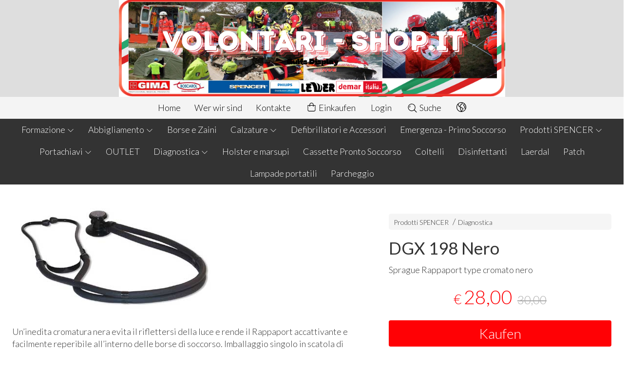

--- FILE ---
content_type: text/html; charset=utf-8
request_url: https://www.volontari-shop.it/de/prodotti-spencer/dgx-198-nero
body_size: 18644
content:
<!DOCTYPE html>
<!--[if lt IE 7]>      <html class="no-js lt-ie9 lt-ie8 lt-ie7" lang="de"> <![endif]-->
<!--[if IE 7]>         <html class="no-js lt-ie9 lt-ie8" lang="de"> <![endif]-->
<!--[if IE 8]>         <html class="no-js lt-ie9" lang="de"> <![endif]-->
<!--[if gt IE 8]><!--> <html class="no-js" lang="de"> <!--<![endif]-->
<head>
  <meta charset="utf-8">
  <meta http-equiv="X-UA-Compatible" content="IE=edge">

  <title>Offerta! DGX 198 Nero</title>

  <meta name="description" content="Vendita online Sprague Rappaport type cromato nero - Scopri il prezzo scontato e acquistalo subito!" />
  <meta name="viewport" content="width=device-width, initial-scale=1">

    <link rel="icon" type="image/x-icon" href="https://ss-pics.s3.eu-west-1.amazonaws.com/si/1842/favicon-1718644753-default.png" />

  <meta property="og:title" content="Offerta! DGX 198 Nero" />
  <meta property="og:description" content="Vendita online Sprague Rappaport type cromato nero - Scopri il prezzo scontato e acquistalo subito!" />
  <meta property="og:type" content="website" />
  <meta property="og:site_name" content="Volontari-Shop.it" />
  <meta property="og:image" content="https://ss-pics.s3.eu-west-1.amazonaws.com/files/219336/original.jpg?1487685465" />
  <meta property="og:url" content="https://www.volontari-shop.it/de/prodotti-spencer/dgx-198-nero" />

  <meta name="google-site-verification" content="gd1uphHeUkpgZrxnV9lI0HbuLfz9QWt0puGcO20k6I8" />

  

    <meta name="theme-color" content="#FF0105" />

        <link rel="alternate" hreflang="x-default" href="https://www.volontari-shop.it/it/prodotti-spencer/dgx-198-nero" />
        <link rel="alternate" hreflang="en" href="https://www.volontari-shop.it/en/prodotti-spencer/dgx-198-nero" />
        <link rel="alternate" hreflang="de" href="https://www.volontari-shop.it/de/prodotti-spencer/dgx-198-nero" />

    <link rel="canonical" href="https://www.volontari-shop.it/de/prodotti-spencer/dgx-198-nero" />


  <link rel="stylesheet" href="https://cdn.scontrino.com/assets/top-double-line-a8f9175e046e4e1de53b14bf56b187bee9a7b83dbe494e292bf666453de833cf.css" />

  <script async src="https://cloud.umami.is/script.js" data-website-id="bc9f3672-92bf-4b04-b579-eb0a334a91f3"></script>


  <style type="text/css">

      .category-nav .level-1 li.active > a, 
      .social-sharing a:hover,
      .product-price-current.product-special,
      .feedback-item .feedback-item-rating svg,
      .feedbacks-row-rating,
      #stars li.hover .star-fill, #stars li.selected .star-fill,
      .ais-HierarchicalMenu-item.ais-HierarchicalMenu-item--selected > div > .ais-HierarchicalMenu-link,
      .form-block .form-label,
      .basket-update-note a,
      .added-product-message a {
        color: #FF0105;
      }

      .btn.btn-custom, .basket-total-alert span, .subcategories a:hover,
      .header .header-mobile-top {
        background: #FF0105;
        color: #FFFFFF;
      }

      .custom-block.custom-block-items-grid a,
      .search-results .ais-RangeSlider .rheostat-progress {
        background-color: #FF0105;
      }

      .search-results .ais-RangeSlider .rheostat-background {
        border-color: #FF0105;
      }

      .checkout-content h2 {
        border-left-color: #FF0105;
      }

      .btn.btn-custom:hover, .btn.btn-custom:focus, .btn.btn-custom.active {
        background: #ff3438;
        color: #FFFFFF !important;
      }

      .pagination .current,
      .cartlink .cart-counter,
      .mobile-menu-button-container .mobile-menu-button .cart-counter,
      .mobile-menu-container .mobile-menu-footer .cartlink .cart-counter {
        background-color: #FF0105;
        color: #FFFFFF !important;
      }

      .mobile-nav .header-clone .level-2 li a:hover,
      .mobile-nav .header-clone .level-1 > li.selected > a:hover,
      .mobile-nav .header-clone .level-1 > li.selected > a,
      .mobile-nav .header-clone .level-1 > li.active > a,
      .mobile-nav .header-clone .level-1 > li > a:hover,
      .mobile-nav .header-clone .level-1 > li > a:hover,
      .mobile-nav .header-clone .level-2 > li.active > a {
        color: #FF0105 !important;
      }

      .form-block .form-control:focus {
        border-color: #FF0105;
      }

      ::-moz-selection { /* Code for Firefox */
        color: #FFFFFF;
        background: #FF0105;
      }

      ::selection {
        color: #FFFFFF;
        background: #FF0105;
      }




      .header-top {
        background: #DEDEDE;
      }

    

    
  </style>



  <link rel='preconnect' href='https://fonts.googleapis.com'>
<link rel='preconnect' href='https://fonts.gstatic.com' crossorigin>
<link href='https://fonts.googleapis.com/css2?family=Lato:ital,wght@0,300;0,400;1,300;1,400&display=swap' rel='stylesheet'>

  <style>
    body, .btn, .search-input-text, .basket-quantity-container .basket-item-quantity, .basket-items-table th {
      font-family: 'Lato', sans-serif; font-weight: 300;
    }
    b, strong, h3, h4, h5, h6, .search-results .ais-RefinementList-showMore, .search-results .ais-HierarchicalMenu-showMore, .mobile-menu-container .level-2 .back {
      font-family: 'Lato', sans-serif; font-weight: 400;
    }
    .page-product1 .product-name, .page-product2 .product-name, .page-product3 .product-name, .page-title, .product-name, .banner, h1, h2, .static-header, .header .header-mobile-top a {
      font-family: 'Lato', sans-serif; font-weight: 400;
    }
  </style>

  <noscript>
    <style>
      .listing-thumb2 .listing-item,
      .listing-thumb3 .listing-item {
        opacity: 1;
      }
    </style>
  </noscript>

  <!--[if lt IE 9]>
    <script src="https://cdnjs.cloudflare.com/ajax/libs/selectivizr/1.0.2/selectivizr-min.js"></script>
    <script src="https://cdnjs.cloudflare.com/ajax/libs/html5shiv/3.7.2/html5shiv.min.js"></script>
    <script src="https://cdnjs.cloudflare.com/ajax/libs/respond.js/1.4.2/respond.min.js"></script>
  <![endif]-->
  <script>function on_page_load(o){window.jQuery?o():setTimeout(function(){on_page_load(o)},50)}</script>


  <script async src="https://www.googletagmanager.com/gtag/js?id=UA-24317998-1"></script>
  <script>
    window.dataLayer = window.dataLayer || [];
    function gtag(){dataLayer.push(arguments);}
    gtag('js', new Date());

    gtag('config', 'UA-24317998-1', { 'anonymize_ip': true, 'custom_map': {'dimension1': 'Account', 'dimension2': 'UserType'} }); gtag('config', '(UA-1365409-10)', { 'anonymize_ip': true });gtag('event', 'shop_data', { 'Account': '1842', 'UserType': 'Anonymous', 'send_to': 'UA-24317998-1' }); 

  </script>



</head>

<body data-current='cat-22239' class="listing-thumb2 page-product3 no-asides block_image_copy">




  <div class="wrapper">
    <div class="wrapper-content">
        <header class="container header">
    <div class="header-mobile-top">
      <a title="Volontari-Shop.it" href="/de/">Volontari-Shop.it</a>
    </div>

  <div class="header-top">
      <a class="header-banner" href="/de/" title="Volontari-Shop.it">
        <img alt="Volontari-Shop.it" src="https://ss-pics.s3.eu-west-1.amazonaws.com/ti/100205/default-Banner_Volontari_Shop_2024_v2.png?1722098827" />
      </a>
  </div>

  <nav class="navigation-menu header-nav">
    <ul class="level-1">
      <li class="homelink"><a href="/de/">Home</a></li><li class="pagelink"><a href="/de/about">Wer wir sind</a></li><li class="pagelink"><a href="/de/contacts">Kontakte</a></li>
    </ul>
    <ul class="level-1">
      <li class="cartlink">
        <a href="/de/cart">
          <div><svg xmlns="http://www.w3.org/2000/svg" fill="currentColor" viewBox="0 0 57.86 64.76" width="23" height="23" class="cart-icon"><path fill_rule="evenodd" d="M57.86,20.33c0-1.66-0.8-2.42-2.46-2.42c-3.47,0-6.93,0-10.4,0c-0.34,0-0.69,0-1.04,0C45.35,6.79,36.65,0.24,29.84,0
      c-3.92-0.14-7.43,0.93-10.44,3.44c-4.49,3.75-5.87,8.73-5.37,14.46c-4.01,0-7.8,0-11.59,0c-1.6,0-2.42,0.78-2.42,2.37
      C0.02,31.29-0.04,42.31,0.04,53.33c0.05,6.67,5,11.42,11.67,11.42c11.54,0.01,23.07,0.01,34.61,0c6.47-0.01,11.49-4.83,11.53-11.27
      C57.92,42.43,57.87,31.38,57.86,20.33z M21.05,7.4c3.11-3.23,7.8-4.25,11.97-2.59c4.12,1.64,6.8,5.59,6.84,10.05
      c0.01,0.97,0,1.94,0,2.97c-7.27,0-14.48,0-21.74,0C17.75,13.93,18.22,10.34,21.05,7.4z M53.83,53.12c0,3.84-2.28,6.7-5.92,7.47
      c-0.44,0.09-0.9,0.11-1.35,0.11c-11.73,0.01-23.45,0.01-35.18,0c-4.07,0-7.28-3.06-7.3-7.13c-0.06-10.4-0.02-20.8-0.02-31.2
      c0-0.09,0.03-0.18,0.06-0.34c3.25,0,6.5,0,9.86,0c0,1.5,0,2.98,0,4.46c0.01,1.48,0.83,2.46,2.05,2.44c1.19-0.02,1.99-0.97,2-2.4
      c0.01-1.48,0-2.97,0-4.51c7.29,0,14.49,0,21.82,0c0,1.6-0.03,3.17,0.01,4.75c0.04,1.68,1.57,2.63,2.96,1.89
      c0.76-0.41,1.08-1.08,1.08-1.92c0.01-1.52,0.02-3.04,0.03-4.57c0-0.03,0.03-0.05,0.09-0.16c3.25,0,6.47,0,9.76,0
      c0.02,0.33,0.04,0.61,0.04,0.89C53.84,32.97,53.84,43.05,53.83,53.12z" /></svg> <span class="cart-counter"></span></div>
          Einkaufen
        </a>
      </li>
      <li class="loginlink"><a href="/de/login">Login</a></li>
      <li class="searchlink"><a href="#" class="open-search"><svg xmlns="http://www.w3.org/2000/svg" fill="currentColor" viewBox="0 0 64.9 65" width="23" height="23" class="search-icon"><path fill_rule="evenodd" d="M16,15.4c0.8,0,1.5,0.4,1.8,1.2c0.4,0.8,0.3,1.5-0.3,2.1c-0.8,0.9-1.6,1.9-2.1,3c-0.7,1.6-1,3.3-0.8,5 c0.1,1.2-0.6,2.1-1.8,2.3c-1.1,0.1-2.1-0.6-2.2-1.7c-0.3-2.2,0-4.4,0.8-6.5c0.7-1.8,1.7-3.4,3-4.8C14.8,15.7,15.3,15.4,16,15.4z" /><path fill_rule="evenodd" d="M64.1,60.8L64.1,60.8c-5-5-10-10-15-15c-0.2-0.2-0.4-0.3-0.6-0.4c0.7-1,1.4-1.8,2-2.7c3.7-5.7,5.2-12,4.3-18.7 c-1.1-8.2-5.2-14.7-12.1-19.2c-7.6-5-15.9-6-24.5-3c-5.4,1.9-9.7,5.3-13,9.9c-2.3,3.2-3.9,6.8-4.6,10.7c-0.2,1-0.3,2.1-0.5,3.2 c0,1.4,0,2.7,0,4.1c0.2,1,0.3,2,0.5,3.1c0.8,4.3,2.5,8.1,5.2,11.6c4.4,5.6,10,9.1,16.9,10.4c7.2,1.3,13.9-0.1,20-4.1 c0.9-0.6,1.7-1.2,2.7-2c0.1,0.2,0.2,0.4,0.4,0.6c4.8,4.8,10.3,10.3,15.1,15.1c0,0,0,0,0,0c0,0,0,0,0,0l0,0c0.4,0.4,1,0.7,1.6,0.7 c1.3,0,2.4-1.1,2.4-2.4C64.9,61.8,64.6,61.2,64.1,60.8z M27.5,51.1C14.5,51.1,4,40.5,4,27.5C4,14.6,14.6,4,27.5,4 C40.6,4.1,51,14.6,51,27.5C51,40.5,40.4,51.1,27.5,51.1z" /></svg> Suche</a></li>
        <li class="language-dropdown parent">
          <a href="#"><svg xmlns="http://www.w3.org/2000/svg" fill="currentColor" viewBox="0 0 65.55 65.51" class="lang-icon"><path fill_rule="evenodd" d="M35.11,65.46c-1.53,0.11-2.63,0.07-5.15-0.12c-1.35-0.1-2.7-0.33-4.03-0.61c-6.19-1.32-11.54-4.23-16.04-8.67
      c-4.94-4.87-8.07-10.72-9.3-17.56c-0.21-1.14-0.42-2.29-0.51-3.45c-0.11-1.57-0.11-3.16,0-4.73c0.07-0.99,0.25-1.97,0.42-2.95
      C1.98,19.11,5.96,12.3,12.54,7.11C20.31,1,29.18-1.2,38.88,0.61c8.92,1.66,15.95,6.41,21.05,13.9c4.86,7.14,6.52,15.07,5.17,23.58
      c-0.98,6.15-3.6,11.58-7.74,16.24C52.33,60,46.09,63.56,38.63,64.95C37.46,65.16,36.29,65.38,35.11,65.46z M39.7,4.64
      c-0.04,0.06-0.09,0.12-0.13,0.18c0.36,1.11,0.75,2.2,1.08,3.32c0.94,3.18-1.07,6.6-4.31,7.2c-1.09,0.2-2.24,0.12-3.37,0.15
      c-1.26,0.03-2.06,0.83-2.08,2.09c-0.01,0.45,0.02,0.9-0.01,1.34c-0.1,2.15-1,3.85-2.87,4.96c-2.69,1.58-3.32,3.69-1.93,6.46
      c0.19,0.37,0.39,0.5,0.82,0.51c1.19,0.02,2.4-0.02,3.55,0.21c2.68,0.54,4.65,2.12,5.93,4.53c1.05,1.99,2.7,2.93,4.92,2.91
      c0.98-0.01,1.96-0.01,2.94,0c1.2,0.01,1.98,0.8,1.99,2.01c0.01,1.3,0,2.6,0,3.9c0.01,1.34-0.31,2.6-0.85,3.83
      c-0.67,1.54-1.84,2.69-2.98,3.87c-2.5,2.58-4.68,5.4-6.32,8.62c-0.11,0.21-0.21,0.43-0.33,0.69c11.13-0.93,20.96-9.08,24.22-19.08
      c-0.69,0-1.37,0.01-2.04,0c-2.66-0.04-5.08-2.22-5.45-4.85c-0.19-1.37,0.05-2.63,0.72-3.81c0.53-0.94,0.79-1.91,0.7-2.99
      c-0.04-0.53,0-1.06-0.01-1.6c-0.02-1.26-0.81-2.06-2.07-2.1c-2.7-0.08-4.99-1.95-5.45-4.59c-0.19-1.06-0.1-2.16-0.14-3.24
      c-0.06-1.72,0.58-3.15,1.78-4.35c0.38-0.38,0.73-0.79,1.14-1.12c0.89-0.73,1.39-1.68,1.7-2.77c0.11-0.4,0.1-0.63-0.26-0.91
      c-2.07-1.59-4.28-2.93-6.7-3.91C42.51,5.55,41.09,5.12,39.7,4.64z M29.39,61.52c0.03-0.08,0.07-0.15,0.1-0.23
      c-0.03-0.08-0.04-0.16-0.08-0.23c-1.56-3.41-2.37-6.99-2.36-10.74c0-0.95-0.35-1.78-1.04-2.46c-0.74-0.73-1.49-1.46-2.21-2.22
      c-0.81-0.84-0.79-1.95,0.01-2.8c0.32-0.34,0.66-0.66,0.99-1c1.18-1.2,1.41-2.58,0.68-4.09c-0.52-1.07-1.05-2.13-1.61-3.18
      c-0.16-0.3-0.41-0.6-0.69-0.79c-2.5-1.69-5-3.4-7.54-5.02c-2.56-1.63-3.66-4.89-2.18-7.68c0.69-1.3,0-2.66-1.43-3.03
      c-0.97-0.25-1.94-0.45-2.9-0.72c-0.46-0.13-0.72-0.04-0.97,0.38c-4.05,6.81-5.34,14.12-3.39,21.78
      c2.65,10.42,9.26,17.34,19.44,20.79C25.89,60.85,27.66,61.12,29.39,61.52z M11.05,13.81c0.7,0.18,1.34,0.34,1.97,0.51
      c3.8,1.01,5.61,4.89,3.93,8.45c-0.54,1.15-0.32,1.98,0.74,2.69c1.09,0.74,2.2,1.46,3.3,2.19c0.13,0.09,0.27,0.15,0.42,0.23
      c0.09-0.58,0.13-1.11,0.25-1.63c0.55-2.47,1.97-4.31,4.16-5.53c0.87-0.49,1.23-1.19,1.25-2.13c0.01-0.43,0-0.85,0-1.28
      c0.02-2.49,1.69-4.79,4.11-5.37c1.2-0.28,2.49-0.23,3.73-0.27c1.59-0.05,2.45-1.21,1.96-2.72c-0.38-1.17-0.78-2.33-1.17-3.5
      c-0.51-1.52-0.51-1.53-2.11-1.56c-6.51-0.12-12.42,1.7-17.7,5.49C14.11,10.65,12.5,12.1,11.05,13.81z M42.33,42.38
      c-0.06-0.02-0.1-0.04-0.14-0.04c-0.43,0-0.85,0-1.28-0.01c-3.46-0.07-6.04-1.63-7.77-4.61c-0.22-0.39-0.43-0.79-0.71-1.13
      c-1.04-1.31-2.41-1.91-4.22-1.91c2.05,3.32,2.16,6.5-0.42,9.69c0.29,0.22,0.6,0.42,0.85,0.67c1.47,1.46,2.17,3.22,2.26,5.31
      c0.08,1.73,0.34,3.46,0.65,5.17c0.2,1.1,0.66,2.16,1.05,3.38c0.18-0.28,0.25-0.38,0.31-0.49c1.31-2.47,2.91-4.75,4.75-6.85
      c0.75-0.87,1.48-1.78,2.34-2.53C42.04,47.24,42.67,45.01,42.33,42.38z M54.27,13.33c-0.07,0.03-0.13,0.06-0.2,0.09
      c-0.4,1.19-1.24,2.06-2.1,2.92c-2.14,2.14-1.9,1.49-1.9,4.66c0,1.35,0.78,2.13,2.13,2.17c2.59,0.07,5.03,1.95,5.37,4.51
      c0.35,2.64,0.54,5.32-0.93,7.81c-0.93,1.57,0.03,3,1.87,3.01c0.7,0,1.41-0.01,2.11,0.01c0.36,0.01,0.54-0.07,0.58-0.47
      c0.14-1.44,0.41-2.87,0.46-4.31c0.19-5.94-1.29-11.45-4.5-16.45C56.27,15.91,55.23,14.64,54.27,13.33z" /></svg></a>
          <ul class="level-2">
              <li><a href="/de">Deutsch</a></li>
              <li><a href="/en">English</a></li>
              <li><a href="/it">Italiano</a></li>
          </ul>
        </li>
    </ul>
  </nav>

  <nav class="navigation-menu category-nav">
    <ul class="level-1">
        <li class="category-list header-nav-product parent" id="cat-19490"><a title="Formazione" href="/de/didattici/">Formazione <svg xmlns="http://www.w3.org/2000/svg" fill="currentColor" viewBox="0 0 16 16" width="16" height="16" class="down-icon"><path fill_rule="evenodd" d="M1.646 4.646a.5.5 0 0 1 .708 0L8 10.293l5.646-5.647a.5.5 0 0 1 .708.708l-6 6a.5.5 0 0 1-.708 0l-6-6a.5.5 0 0 1 0-.708z" /></svg></a><ul class="level-2"><li class="category-list parent" id="cat-92941"><a title="FORMAZIONE SANITARIA" href="/de/formazione/formazione-sanitaria/">FORMAZIONE SANITARIA <svg xmlns="http://www.w3.org/2000/svg" fill="currentColor" viewBox="0 0 16 16" width="16" height="16" class="right-icon"><path fill_rule="evenodd" d="M4.646 1.646a.5.5 0 0 1 .708 0l6 6a.5.5 0 0 1 0 .708l-6 6a.5.5 0 0 1-.708-.708L10.293 8 4.646 2.354a.5.5 0 0 1 0-.708z" /></svg></a><ul class="level-2"><li class="category-list" id="cat-92928"><a title="DEFIBRILLATORI DA ADDESTRAMENTO" href="/de/formazione/formazione-sanitaria/defibrillatori-da-addestramento/">DEFIBRILLATORI DA ADDESTRAMENTO </a></li><li class="category-list" id="cat-92932"><a title="MANICHINI PER RIANIMAZIONE" href="/de/formazione/formazione-sanitaria/manichini-per-rianimazione/">MANICHINI PER RIANIMAZIONE </a></li><li class="category-list" id="cat-92927"><a title="SIMULATORI PER ADDESTRAMENTO ALLA MANOVRA DI HEIMLICH" href="/de/formazione/formazione-sanitaria/simulatori-per-addestramento-alla-manovra-di-heimlich/">SIMULATORI PER ADDESTRAMENTO ALLA MANOVRA DI HEIMLICH </a></li><li class="category-list" id="cat-92940"><a title="Ricambi ed accessori didattici" href="/de/formazione/formazione-sanitaria/ricambi-ed-accessori-didattici/">RICAMBI ED ACCESSORI DIDATTICI </a></li></ul></li></ul></li><li class="category-list header-nav-product parent" id="cat-19468"><a title="Abbigliamento" href="/de/abbigliamento/">Abbigliamento <svg xmlns="http://www.w3.org/2000/svg" fill="currentColor" viewBox="0 0 16 16" width="16" height="16" class="down-icon"><path fill_rule="evenodd" d="M1.646 4.646a.5.5 0 0 1 .708 0L8 10.293l5.646-5.647a.5.5 0 0 1 .708.708l-6 6a.5.5 0 0 1-.708 0l-6-6a.5.5 0 0 1 0-.708z" /></svg></a><ul class="level-2"><li class="category-list" id="cat-19470"><a title="ANPAS" href="/de/abbigliamento/anpas/">ANPAS </a></li><li class="category-list" id="cat-19473"><a title="CRI" href="/de/abbigliamento/cri/">CRI </a></li><li class="category-list" id="cat-19471"><a title="Misericordie" href="/de/abbigliamento/misericordie/">Misericordie </a></li><li class="category-list" id="cat-19472"><a title="Protezione Civile" href="/de/abbigliamento/protezione-civile/">Protezione Civile </a></li><li class="category-list" id="cat-21305"><a title="118" href="/de/abbigliamento/118/">118 </a></li><li class="category-list" id="cat-29848"><a title="112" href="/de/abbigliamento/112/">112 </a></li></ul></li><li class="category-list header-nav-product" id="cat-20015"><a title="Borse e zaini" href="/de/borse-e-zaini/">Borse e Zaini </a></li><li class="category-list header-nav-product parent" id="cat-19232"><a title="Calzature" href="/de/calzature/">Calzature <svg xmlns="http://www.w3.org/2000/svg" fill="currentColor" viewBox="0 0 16 16" width="16" height="16" class="down-icon"><path fill_rule="evenodd" d="M1.646 4.646a.5.5 0 0 1 .708 0L8 10.293l5.646-5.647a.5.5 0 0 1 .708.708l-6 6a.5.5 0 0 1-.708 0l-6-6a.5.5 0 0 1 0-.708z" /></svg></a><ul class="level-2"><li class="category-list" id="cat-19324"><a title="Scarpa Antinfortunistica" href="/de/calzature/scarpa-antinfortunistica/">Scarpa Antinfortunistica </a></li><li class="category-list" id="cat-19320"><a title="Scarpa Antinfortunistica 118" href="/de/calzature/scarpa-antinfortunistica-118/">Scarpa Antinfortunistica 118 </a></li><li class="category-list" id="cat-19323"><a title="Scarpa Antinfortunistica CRI" href="/de/calzature/scarpa-antinfortunistica-cri/">Scarpa Antinfortunistica CRI </a></li><li class="category-list" id="cat-19321"><a title="Scarpa Antinfortunistica Misericordie" href="/de/calzature/scarpa-antinfortunistica-misericordie/">Scarpa Antinfortunistica Misericordie </a></li><li class="category-list" id="cat-19322"><a title="Scarpa Antinfortunistica Protezione Civile" href="/de/calzature/Scarpa Antinfortunistica Protezione Civile/">Scarpa Antinfortunistica Protezione Civile </a></li></ul></li><li class="category-list header-nav-product" id="cat-19465"><a title="Defibrillatori e Accessori" href="/de/defibrillatori-e-accessori/">Defibrillatori e Accessori </a></li><li class="category-list header-nav-product" id="cat-27507"><a title="Articoli per l&#39;emergenza sanitaria" href="/de/emergenza-primo-soccorso/">Emergenza - Primo Soccorso </a></li><li class="category-list header-nav-product parent" id="cat-19459"><a title="Prodotti SPENCER" href="/de/prodotti-spencer/">Prodotti SPENCER <svg xmlns="http://www.w3.org/2000/svg" fill="currentColor" viewBox="0 0 16 16" width="16" height="16" class="down-icon"><path fill_rule="evenodd" d="M1.646 4.646a.5.5 0 0 1 .708 0L8 10.293l5.646-5.647a.5.5 0 0 1 .708.708l-6 6a.5.5 0 0 1-.708 0l-6-6a.5.5 0 0 1 0-.708z" /></svg></a><ul class="level-2"><li class="category-list" id="cat-19460"><a title="Aspirazione" href="/de/prodotti-spencer/aspirazione/">Aspirazione </a></li><li class="category-list" id="cat-19461"><a title="Borse e Zaini SPENCER" href="/de/prodotti-spencer/borse-e-zaini/">Borse e Zaini </a></li><li class="category-list" id="cat-22239"><a title="Diagnostica" href="/de/prodotti-spencer/diagnostica/">Diagnostica </a></li><li class="category-list" id="cat-19463"><a title="Barelle" href="/de/prodotti-spencer/barelle/">Barelle </a></li><li class="category-list" id="cat-21809"><a title="Tavole Spinali" href="/de/prodotti-spencer/tavolespinali/">Tavole Spinali </a></li><li class="category-list" id="cat-19462"><a title="Marsupi e Holster" href="/de/prodotti-spencer/marsupi-e-holster/">Marsupi e Holster </a></li><li class="category-list" id="cat-19464"><a title="Ossigenoterapia" href="/de/prodotti-spencer/ossigenoterapia/">Ossigenoterapia </a></li><li class="category-list" id="cat-19524"><a title="Rianimazione" href="/de/prodotti-spencer/rianimazione/">Rianimazione </a></li><li class="category-list" id="cat-19525"><a title="Sedie Da Evacuazione" href="/de/prodotti-spencer/sedie-da-evacuazione/">Sedie Da Evacuazione </a></li><li class="category-list" id="cat-19526"><a title="Sedie Portantine" href="/de/prodotti-spencer/sedie-portantine/">Sedie Portantine </a></li><li class="category-list" id="cat-21261"><a title="Spot Gadget Spencer" href="/de/prodotti-spencer/spot/">SPOT </a></li><li class="category-list" id="cat-21199"><a title="" href="/de/prodotti-spencer/saccheinterne/">Sacche Interne </a></li><li class="category-list" id="cat-22151"><a title="Collari" href="/de/prodotti-spencer/collari/">Collari </a></li><li class="category-list" id="cat-22152"><a title="Materassi/Steccobende a Depressione" href="/de/prodotti-spencer/materassi-steccobende-a-depressione/">Materassi/Steccobende a Depressione </a></li><li class="category-list" id="cat-22153"><a title="Steccobende" href="/de/prodotti-spencer/steccobende/">Steccobende </a></li><li class="category-list" id="cat-22238"><a title="Sfigmomanometri" href="/de/prodotti-spencer/sfigmomanometri/">Sfigmomanometri </a></li><li class="category-list" id="cat-22241"><a title="Trattamento Ustioni" href="/de/prodotti-spencer/trattamento-ustioni/">Trattamento Ustioni </a></li><li class="category-list" id="cat-22243"><a title="Kit Specifici" href="/de/prodotti-spencer/kit-specifici/">Kit Specifici </a></li></ul></li><li class="category-list header-nav-product parent" id="cat-21260"><a title="Portachiavi" href="/de/portachiavi/">Portachiavi <svg xmlns="http://www.w3.org/2000/svg" fill="currentColor" viewBox="0 0 16 16" width="16" height="16" class="down-icon"><path fill_rule="evenodd" d="M1.646 4.646a.5.5 0 0 1 .708 0L8 10.293l5.646-5.647a.5.5 0 0 1 .708.708l-6 6a.5.5 0 0 1-.708 0l-6-6a.5.5 0 0 1 0-.708z" /></svg></a><ul class="level-2"><li class="category-list" id="cat-22154"><a title="Portachiavi" href="/de/portachiavi/portachiavi/">Portachiavi </a></li></ul></li><li class="category-list header-nav-product" id="cat-19319"><a title="OUTLET" href="/de/unita-cinofile-da-soccorso/">OUTLET </a></li><li class="category-list header-nav-product parent" id="cat-19308"><a title="Diagnostica" href="/de/diagnostica/">Diagnostica <svg xmlns="http://www.w3.org/2000/svg" fill="currentColor" viewBox="0 0 16 16" width="16" height="16" class="down-icon"><path fill_rule="evenodd" d="M1.646 4.646a.5.5 0 0 1 .708 0L8 10.293l5.646-5.647a.5.5 0 0 1 .708.708l-6 6a.5.5 0 0 1-.708 0l-6-6a.5.5 0 0 1 0-.708z" /></svg></a><ul class="level-2"><li class="category-list" id="cat-19309"><a title="Pulsiossimetri" href="/de/diagnostica/pulsiossimetri/">Pulsiossimetri </a></li><li class="category-list" id="cat-19310"><a title="Sfigmomanometri" href="/de/diagnostica/sfigmomanometri/">Sfigmomanometri </a></li><li class="category-list" id="cat-19311"><a title="Stetoscopi e Fonendoscopi" href="/de/diagnostica/stetoscopi-e-fonendoscopi/">Stetoscopi e Fonendoscopi </a></li><li class="category-list" id="cat-19312"><a title="Glucometro" href="/de/diagnostica/glucometro/">Glucometro </a></li></ul></li><li class="category-list header-nav-product" id="cat-26414"><a href="/de/holster-e-marsupi/">Holster e marsupi </a></li><li class="category-list header-nav-product" id="cat-19376"><a title="Cassette Pronto Soccorso" href="/de/cassette-pronto-soccorso/">Cassette Pronto Soccorso </a></li><li class="category-list header-nav-product" id="cat-26605"><a title="Coltelli" href="/de/coltelli/">Coltelli </a></li><li class="category-list header-nav-product" id="cat-62889"><a title="DISINFETTANTI" href="/de/disinfettanti/">Disinfettanti </a></li><li class="category-list header-nav-product" id="cat-21197"><a href="/de/laerdal/">Laerdal </a></li><li class="category-list header-nav-product" id="cat-19318"><a title="Patch" href="/de/patch/">Patch </a></li><li class="category-list header-nav-product" id="cat-26604"><a title="Lampade portatili" href="/de/lampade-portatili/">Lampade portatili </a></li><li class="category-list header-nav-product" id="cat-100202"><a href="/de/parcheggio/">Parcheggio </a></li>

    </ul>
  </nav>
</header>


      <main class="container">
        
<section>
  <article class="main-product" data-product="pd5d0e38dadebf89d8d00e95b0c4e4e57" data-product-image="https://ss-pics.s3.eu-west-1.amazonaws.com/files/219336/medium.jpg?1487685465">
      <div class="page-product-container">
  <div class="show-mobile">
  <div class='category-bread'><ol class='category-path'><li><a title='Prodotti SPENCER' href='/de/prodotti-spencer/'>Prodotti SPENCER</a></li><li><a title='Diagnostica' href='/de/prodotti-spencer/diagnostica/'>Diagnostica</a></li></ol></div>
</div>

<h1 class="product-name show-mobile">DGX 198 Nero</h1>

<div class="product-info show-mobile">
  <div class="product-brief">
    <p>Sprague Rappaport type cromato nero</p>
  </div>
</div>

  <div class="product-images show-mobile">
  <div class="slider">
      <div class="slide-item">
        
          <img alt="DGX 198 Nero" src="https://ss-pics.s3.eu-west-1.amazonaws.com/files/219336/original.jpg?1416851036" />
        
      </div>
  </div>
</div>


  <div class="product-images-static hide-mobile">
    <div class="product-static-variant-image"></div>
  <a class="zoom" href="https://ss-pics.s3.eu-west-1.amazonaws.com/files/219336/original.jpg?1416851036" title="DGX 198 Nero">
    <img alt="DGX 198 Nero" loading="lazy" src="https://ss-pics.s3.eu-west-1.amazonaws.com/files/219336/original.jpg?1416851036" />
  </a>


    <div class="product-details">
          <div class='custom-block custom-block-html' id='cb-30531'>
      <p>Un&#8217;inedita cromatura nera evita il riflettersi della luce e rende il Rappaport accattivante e facilmente reperibile all&#8217;interno delle borse di soccorso. Imballaggio singolo in scatola di cartone stampata in quadricromia.</p>
<p>Diametro testa grande: 45 mm<br />
Diametro testa piccola: 32 mm<br />
Peso: 264 g</p>
    </div>

    </div>
  </div>

  <div class="product-data fixed-product-data">
    <div class="product-data-content">
      <div class="hide-mobile">
  <div class='category-bread'><ol class='category-path'><li><a title='Prodotti SPENCER' href='/de/prodotti-spencer/'>Prodotti SPENCER</a></li><li><a title='Diagnostica' href='/de/prodotti-spencer/diagnostica/'>Diagnostica</a></li></ol></div>
</div>

<h1 class="product-name hide-mobile">DGX 198 Nero</h1>

<div class="product-info hide-mobile">
  <div class="product-brief">
    <p>Sprague Rappaport type cromato nero</p>
  </div>
</div>


      <div class="product-buy ">
        <div class="product-add">
          <form class="product-add-form base-product-add-form" action="/de/cart/add/148700" accept-charset="UTF-8" method="post"><input type="hidden" name="authenticity_token" value="wiPJZ_amIBLL1FQCdh7FbLzl_vSafOUKkVlGGsaGanBMh9YYGW4gqI2GxtcDg7Otb1Y-W-KRnoRO7S7F2jlugQ" autocomplete="off" />

            <div class="product-offer">
              <div class="product-price-box " id="product-price-box-pd5d0e38dadebf89d8d00e95b0c4e4e57"><div class="product-price-current product-special" data-pl="MjgsMDAtMjgsMDAtMjgsMDAtMjgsMDA=" data-product-special-state="1111"><span class="product-price-currency">€</span><span class="product-price-value">28,00</span></div><div class="product-price-base product-special" data-pl="MzAsMDAtMzAsMDAtMzAsMDAtMzAsMDA=" data-product-special-state="1111"><span class="product-price-currency">€</span><span class="product-price-value">30,00</span></div></div>
            </div>


            <div class="product-note" id="product-note-pd5d0e38dadebf89d8d00e95b0c4e4e57">
            </div>
              <div class="product-submit">
                <button type="submit" class="btn btn-custom btn-large btn-block add-to-cart-btn">Kaufen</button>
              </div>
              <div class="added-product-message">
                Das Produkt wurde in den Warenkorb gelegt. <a href='/de/cart'>Siehe die Details</a>
              </div>
</form>        </div>
      </div>

      <div class="social-sharing">
  <a href="https://www.facebook.com/sharer/sharer.php?u=https%3A%2F%2Fwww.volontari-shop.it%2Fde%2Fprodotti-spencer%2Fdgx-198-nero&t=DGX%20198%20Nero" target="_blank">
    <svg aria-hidden="true" focusable="false" data-prefix="fab" data-icon="facebook-f" class="svg-inline--fa fa-facebook-f fa-w-10" role="img" xmlns="http://www.w3.org/2000/svg" viewBox="0 0 320 512">
      <path fill="currentColor" d="M279.14 288l14.22-92.66h-88.91v-60.13c0-25.35 12.42-50.06 52.24-50.06h40.42V6.26S260.43 0 225.36 0c-73.22 0-121.08 44.38-121.08 124.72v70.62H22.89V288h81.39v224h100.17V288z"></path>
    </svg>
  </a>
  <a href="https://twitter.com/intent/tweet?original_referer=https%3A%2F%2Fwww.volontari-shop.it%2Fde%2Fprodotti-spencer%2Fdgx-198-nero&text=DGX%20198%20Nero%20https%3A%2F%2Fwww.volontari-shop.it%2Fde%2Fprodotti-spencer%2Fdgx-198-nero" target="_blank">
    <svg aria-hidden="true" focusable="false" data-prefix="fab" data-icon="twitter" class="svg-inline--fa fa-twitter fa-w-16" role="img" xmlns="http://www.w3.org/2000/svg" viewBox="0 0 512 512">
      <path fill="currentColor" d="M459.37 151.716c.325 4.548.325 9.097.325 13.645 0 138.72-105.583 298.558-298.558 298.558-59.452 0-114.68-17.219-161.137-47.106 8.447.974 16.568 1.299 25.34 1.299 49.055 0 94.213-16.568 130.274-44.832-46.132-.975-84.792-31.188-98.112-72.772 6.498.974 12.995 1.624 19.818 1.624 9.421 0 18.843-1.3 27.614-3.573-48.081-9.747-84.143-51.98-84.143-102.985v-1.299c13.969 7.797 30.214 12.67 47.431 13.319-28.264-18.843-46.781-51.005-46.781-87.391 0-19.492 5.197-37.36 14.294-52.954 51.655 63.675 129.3 105.258 216.365 109.807-1.624-7.797-2.599-15.918-2.599-24.04 0-57.828 46.782-104.934 104.934-104.934 30.213 0 57.502 12.67 76.67 33.137 23.715-4.548 46.456-13.32 66.599-25.34-7.798 24.366-24.366 44.833-46.132 57.827 21.117-2.273 41.584-8.122 60.426-16.243-14.292 20.791-32.161 39.308-52.628 54.253z"></path>
    </svg>
  </a>
  <a href="https://pinterest.com/pin/create/button/?url=https%3A%2F%2Fwww.volontari-shop.it%2Fde%2Fprodotti-spencer%2Fdgx-198-nero&media=https%3A%2F%2Fss-pics.s3.eu-west-1.amazonaws.com%2Ffiles%2F219336%2Foriginal.jpg%3F1487685465&description=DGX%20198%20Nero" data-pin-do="buttonPin" data-pin-config="above" target="_blank">
    <svg aria-hidden="true" focusable="false" data-prefix="fab" data-icon="pinterest-p" class="svg-inline--fa fa-pinterest-p fa-w-12" role="img" xmlns="http://www.w3.org/2000/svg" viewBox="0 0 384 512">
      <path fill="currentColor" d="M204 6.5C101.4 6.5 0 74.9 0 185.6 0 256 39.6 296 63.6 296c9.9 0 15.6-27.6 15.6-35.4 0-9.3-23.7-29.1-23.7-67.8 0-80.4 61.2-137.4 140.4-137.4 68.1 0 118.5 38.7 118.5 109.8 0 53.1-21.3 152.7-90.3 152.7-24.9 0-46.2-18-46.2-43.8 0-37.8 26.4-74.4 26.4-113.4 0-66.2-93.9-54.2-93.9 25.8 0 16.8 2.1 35.4 9.6 50.7-13.8 59.4-42 147.9-42 209.1 0 18.9 2.7 37.5 4.5 56.4 3.4 3.8 1.7 3.4 6.9 1.5 50.4-69 48.6-82.5 71.4-172.8 12.3 23.4 44.1 36 69.3 36 106.2 0 153.9-103.5 153.9-196.8C384 71.3 298.2 6.5 204 6.5z"></path>
    </svg>
  </a>
  <a href="https://wa.me/?text=DGX%20198%20Nero%20https%3A%2F%2Fwww.volontari-shop.it%2Fde%2Fprodotti-spencer%2Fdgx-198-nero" target="_blank">
    <svg aria-hidden="true" focusable="false" data-prefix="fab" data-icon="whatsapp" class="svg-inline--fa fa-whatsapp fa-w-14" role="img" xmlns="http://www.w3.org/2000/svg" viewBox="0 0 448 512">
      <path fill="currentColor" d="M380.9 97.1C339 55.1 283.2 32 223.9 32c-122.4 0-222 99.6-222 222 0 39.1 10.2 77.3 29.6 111L0 480l117.7-30.9c32.4 17.7 68.9 27 106.1 27h.1c122.3 0 224.1-99.6 224.1-222 0-59.3-25.2-115-67.1-157zm-157 341.6c-33.2 0-65.7-8.9-94-25.7l-6.7-4-69.8 18.3L72 359.2l-4.4-7c-18.5-29.4-28.2-63.3-28.2-98.2 0-101.7 82.8-184.5 184.6-184.5 49.3 0 95.6 19.2 130.4 54.1 34.8 34.9 56.2 81.2 56.1 130.5 0 101.8-84.9 184.6-186.6 184.6zm101.2-138.2c-5.5-2.8-32.8-16.2-37.9-18-5.1-1.9-8.8-2.8-12.5 2.8-3.7 5.6-14.3 18-17.6 21.8-3.2 3.7-6.5 4.2-12 1.4-32.6-16.3-54-29.1-75.5-66-5.7-9.8 5.7-9.1 16.3-30.3 1.8-3.7.9-6.9-.5-9.7-1.4-2.8-12.5-30.1-17.1-41.2-4.5-10.8-9.1-9.3-12.5-9.5-3.2-.2-6.9-.2-10.6-.2-3.7 0-9.7 1.4-14.8 6.9-5.1 5.6-19.4 19-19.4 46.3 0 27.3 19.9 53.7 22.6 57.4 2.8 3.7 39.1 59.7 94.8 83.8 35.2 15.2 49 16.5 66.6 13.9 10.7-1.6 32.8-13.4 37.4-26.4 4.6-13 4.6-24.1 3.2-26.4-1.3-2.5-5-3.9-10.5-6.6z"></path>
    </svg>
  </a>
  <a href="https://t.me/share/url?url=https%3A%2F%2Fwww.volontari-shop.it%2Fde%2Fprodotti-spencer%2Fdgx-198-nero" target="_blank">
    <svg aria-hidden="true" focusable="false" data-prefix="fab" data-icon="telegram-plane" class="svg-inline--fa fa-telegram-plane fa-w-14" role="img" xmlns="http://www.w3.org/2000/svg" viewBox="0 0 448 512">
      <path fill="currentColor" d="M446.7 98.6l-67.6 318.8c-5.1 22.5-18.4 28.1-37.3 17.5l-103-75.9-49.7 47.8c-5.5 5.5-10.1 10.1-20.7 10.1l7.4-104.9 190.9-172.5c8.3-7.4-1.8-11.5-12.9-4.1L117.8 284 16.2 252.2c-22.1-6.9-22.5-22.1 4.6-32.7L418.2 66.4c18.4-6.9 34.5 4.1 28.5 32.2z"></path>
    </svg>
  </a>
  <a href="mailto:?body=https%3A%2F%2Fwww.volontari-shop.it%2Fde%2Fprodotti-spencer%2Fdgx-198-nero">
    <svg aria-hidden="true" focusable="false" data-prefix="far" data-icon="envelope" class="svg-inline--fa fa-envelope fa-w-16" role="img" xmlns="http://www.w3.org/2000/svg" viewBox="0 0 512 512">
      <path fill="currentColor" d="M464 64H48C21.49 64 0 85.49 0 112v288c0 26.51 21.49 48 48 48h416c26.51 0 48-21.49 48-48V112c0-26.51-21.49-48-48-48zm0 48v40.805c-22.422 18.259-58.168 46.651-134.587 106.49-16.841 13.247-50.201 45.072-73.413 44.701-23.208.375-56.579-31.459-73.413-44.701C106.18 199.465 70.425 171.067 48 152.805V112h416zM48 400V214.398c22.914 18.251 55.409 43.862 104.938 82.646 21.857 17.205 60.134 55.186 103.062 54.955 42.717.231 80.509-37.199 103.053-54.947 49.528-38.783 82.032-64.401 104.947-82.653V400H48z"></path>ù
    </svg>
  </a>
</div>
    </div>
  </div>
</div>

<div class="product-details show-mobile">
      <div class='custom-block custom-block-html' id='cb-30531'>
      <p>Un&#8217;inedita cromatura nera evita il riflettersi della luce e rende il Rappaport accattivante e facilmente reperibile all&#8217;interno delle borse di soccorso. Imballaggio singolo in scatola di cartone stampata in quadricromia.</p>
<p>Diametro testa grande: 45 mm<br />
Diametro testa piccola: 32 mm<br />
Peso: 264 g</p>
    </div>

</div>

  </article>

  <section class="extra-listing">

  
    <h3 class="custom-block-title"><span>Verwandte Produkte</span></h3>

    <div class="custom-block custom-block-products" id="related-list">
      <div class='show-4-items carousel'>
          <div class="listing-item carousel-item product-box product-sold-out product-special" id="" data-product-special-state="1000">
  <a href='/de/prodotti-spencer/dgx-062' title=''>
    <div class='item-image'><img src='https://ss-pics.s3.eu-west-1.amazonaws.com/files/219343/medium.jpg?1476094904' alt='DGX 062' loading='eager' /></div>
    <div class='item-info'>
      <h2 class='item-name'>DGX 062</h2>
      <div class="product-price-box product-sold-out"><div class="product-price-current product-special" data-pl="Miw1MC0yLDUwLTIsNTAtMiw1MA==" data-product-special-state="1111"><span class="product-price-currency">€</span><span class="product-price-value">2,50</span></div><div class="product-price-base product-special" data-pl="MywwMC0zLDAwLTMsMDAtMywwMA==" data-product-special-state="1111"><span class="product-price-currency">€</span><span class="product-price-value">3,00</span></div><div class="product-status">Ausverkauft</div></div>
    </div>
  </a>
</div>
          <div class="listing-item carousel-item product-box product-special" id="" data-product-special-state="1000">
  <a href='/de/prodotti-spencer/dgx-10-verniciato' title=''>
    <div class='item-image'><img src='https://ss-pics.s3.eu-west-1.amazonaws.com/files/219316/medium.jpg?1487685709' alt='DGX 10 verniciato' loading='eager' /></div>
    <div class='item-info'>
      <h2 class='item-name'>DGX 10 verniciato</h2>
      <div class="product-price-box "><div class="product-price-current product-special" data-pl="MTEsMDAtMTEsMDAtMTEsMDAtMTEsMDA=" data-product-special-state="1111"><span class="product-price-currency">€</span><span class="product-price-value">11,00</span></div><div class="product-price-base product-special" data-pl="MTIsMDAtMTIsMDAtMTIsMDAtMTIsMDA=" data-product-special-state="1111"><span class="product-price-currency">€</span><span class="product-price-value">12,00</span></div></div>
    </div>
  </a>
</div>
          <div class="listing-item carousel-item product-box product-special" id="" data-product-special-state="1000">
  <a href='/de/prodotti-spencer/dgx-11' title=''>
    <div class='item-image'><img src='https://ss-pics.s3.eu-west-1.amazonaws.com/files/219315/medium.jpg?1487685718' alt='DGX 11' loading='eager' /></div>
    <div class='item-info'>
      <h2 class='item-name'>DGX 11</h2>
      <div class="product-price-box "><div class="product-price-current product-special" data-pl="NSwwMC01LDAwLTUsMDAtNSwwMA==" data-product-special-state="1111"><span class="product-price-currency">€</span><span class="product-price-value">5,00</span></div><div class="product-price-base product-special" data-pl="NiwwMC02LDAwLTYsMDAtNiwwMA==" data-product-special-state="1111"><span class="product-price-currency">€</span><span class="product-price-value">6,00</span></div></div>
    </div>
  </a>
</div>
          <div class="listing-item carousel-item product-box product-special" id="" data-product-special-state="1000">
  <a href='/de/prodotti-spencer/dgx-110' title=''>
    <div class='item-image'><img src='https://ss-pics.s3.eu-west-1.amazonaws.com/files/219338/medium.jpg?1487685441' alt='DGX 110' loading='eager' /></div>
    <div class='item-info'>
      <h2 class='item-name'>DGX 110</h2>
      <div class="product-price-box "><div class="product-price-current product-special" data-pl="NSwwMC01LDAwLTUsMDAtNSwwMA==" data-product-special-state="1111"><span class="product-price-currency">€</span><span class="product-price-value">5,00</span></div><div class="product-price-base product-special" data-pl="NiwwMC02LDAwLTYsMDAtNiwwMA==" data-product-special-state="1111"><span class="product-price-currency">€</span><span class="product-price-value">6,00</span></div></div>
    </div>
  </a>
</div>
          <div class="listing-item carousel-item product-box product-special" id="" data-product-special-state="1000">
  <a href='/de/prodotti-spencer/dgx-111' title=''>
    <div class='item-image'><img src='https://ss-pics.s3.eu-west-1.amazonaws.com/files/219340/medium.jpg?1487685422' alt='DGX 111' loading='eager' /></div>
    <div class='item-info'>
      <h2 class='item-name'>DGX 111</h2>
      <div class="product-price-box "><div class="product-price-current product-special" data-pl="NywwMC03LDAwLTcsMDAtNywwMA==" data-product-special-state="1111"><span class="product-price-currency">€</span><span class="product-price-value">7,00</span></div><div class="product-price-base product-special" data-pl="OCwwMC04LDAwLTgsMDAtOCwwMA==" data-product-special-state="1111"><span class="product-price-currency">€</span><span class="product-price-value">8,00</span></div></div>
    </div>
  </a>
</div>
          <div class="listing-item carousel-item product-box product-special" id="" data-product-special-state="1000">
  <a href='/de/prodotti-spencer/dgx-12-cromato' title=''>
    <div class='item-image'><img src='https://ss-pics.s3.eu-west-1.amazonaws.com/files/219317/medium.jpg?1487685596' alt='DGX 12 cromato' loading='eager' /></div>
    <div class='item-info'>
      <h2 class='item-name'>DGX 12 cromato</h2>
      <div class="product-price-box "><div class="product-price-current product-special" data-pl="MzcsMDAtMzcsMDAtMzcsMDAtMzcsMDA=" data-product-special-state="1111"><span class="product-price-currency">€</span><span class="product-price-value">37,00</span></div><div class="product-price-base product-special" data-pl="MzksMDAtMzksMDAtMzksMDAtMzksMDA=" data-product-special-state="1111"><span class="product-price-currency">€</span><span class="product-price-value">39,00</span></div></div>
    </div>
  </a>
</div>
          <div class="listing-item carousel-item product-box product-special" id="" data-product-special-state="1000">
  <a href='/de/prodotti-spencer/dgx-190-arancio' title=''>
    <div class='item-image'><img src='https://ss-pics.s3.eu-west-1.amazonaws.com/files/219330/medium.jpg?1487685489' alt='DGX 190 Arancio' loading='eager' /></div>
    <div class='item-info'>
      <h2 class='item-name'>DGX 190 Arancio</h2>
      <div class="product-price-box "><div class="product-price-current product-special" data-pl="MjIsMDAtMjIsMDAtMjIsMDAtMjIsMDA=" data-product-special-state="1111"><span class="product-price-currency">€</span><span class="product-price-value">22,00</span></div><div class="product-price-base product-special" data-pl="MjMsMDAtMjMsMDAtMjMsMDAtMjMsMDA=" data-product-special-state="1111"><span class="product-price-currency">€</span><span class="product-price-value">23,00</span></div></div>
    </div>
  </a>
</div>
          <div class="listing-item carousel-item product-box product-special" id="" data-product-special-state="1000">
  <a href='/de/prodotti-spencer/dgx-191-blu' title=''>
    <div class='item-image'><img src='https://ss-pics.s3.eu-west-1.amazonaws.com/files/219331/medium.jpg?1487685482' alt='DGX 191 Blu' loading='eager' /></div>
    <div class='item-info'>
      <h2 class='item-name'>DGX 191 Blu</h2>
      <div class="product-price-box "><div class="product-price-current product-special" data-pl="MjIsMDAtMjIsMDAtMjIsMDAtMjIsMDA=" data-product-special-state="1111"><span class="product-price-currency">€</span><span class="product-price-value">22,00</span></div><div class="product-price-base product-special" data-pl="MjMsMDAtMjMsMDAtMjMsMDAtMjMsMDA=" data-product-special-state="1111"><span class="product-price-currency">€</span><span class="product-price-value">23,00</span></div></div>
    </div>
  </a>
</div>
          <div class="listing-item carousel-item product-box product-special" id="" data-product-special-state="1000">
  <a href='/de/prodotti-spencer/dgx-193-giallo' title=''>
    <div class='item-image'><img src='https://ss-pics.s3.eu-west-1.amazonaws.com/files/219334/medium.jpg?1487685474' alt='DGX 193 Giallo' loading='eager' /></div>
    <div class='item-info'>
      <h2 class='item-name'>DGX 193 Giallo</h2>
      <div class="product-price-box "><div class="product-price-current product-special" data-pl="MjIsMDAtMjIsMDAtMjIsMDAtMjIsMDA=" data-product-special-state="1111"><span class="product-price-currency">€</span><span class="product-price-value">22,00</span></div><div class="product-price-base product-special" data-pl="MjMsMDAtMjMsMDAtMjMsMDAtMjMsMDA=" data-product-special-state="1111"><span class="product-price-currency">€</span><span class="product-price-value">23,00</span></div></div>
    </div>
  </a>
</div>
          <div class="listing-item carousel-item product-box product-special" id="" data-product-special-state="1000">
  <a href='/de/prodotti-spencer/dgx-195' title=''>
    <div class='item-image'><img src='https://ss-pics.s3.eu-west-1.amazonaws.com/files/219342/medium.jpg?1642757763' alt='DGX 195' loading='eager' /></div>
    <div class='item-info'>
      <h2 class='item-name'>DGX 195</h2>
      <div class="product-price-box "><div class="product-price-current product-special" data-pl="MywwMC0zLDAwLTMsMDAtMywwMA==" data-product-special-state="1111"><span class="product-price-currency">€</span><span class="product-price-value">3,00</span></div><div class="product-price-base product-special" data-pl="NiwwMC02LDAwLTYsMDAtNiwwMA==" data-product-special-state="1111"><span class="product-price-currency">€</span><span class="product-price-value">6,00</span></div></div>
    </div>
  </a>
</div>
          <div class="listing-item carousel-item product-box product-sold-out product-special" id="" data-product-special-state="1000">
  <a href='/de/prodotti-spencer/dgx-199-giallo' title=''>
    <div class='item-image'><img src='https://ss-pics.s3.eu-west-1.amazonaws.com/files/219335/medium.jpg?1661929038' alt='DGX 199 Giallo' loading='eager' /></div>
    <div class='item-info'>
      <h2 class='item-name'>DGX 199 Giallo</h2>
      <div class="product-price-box product-sold-out"><div class="product-price-current product-special" data-pl="MjgsMDAtMjgsMDAtMjgsMDAtMjgsMDA=" data-product-special-state="1111"><span class="product-price-currency">€</span><span class="product-price-value">28,00</span></div><div class="product-price-base product-special" data-pl="MzAsMDAtMzAsMDAtMzAsMDAtMzAsMDA=" data-product-special-state="1111"><span class="product-price-currency">€</span><span class="product-price-value">30,00</span></div><div class="product-status">Ausverkauft</div></div>
    </div>
  </a>
</div>
          <div class="listing-item carousel-item product-box product-special" id="" data-product-special-state="1000">
  <a href='/de/prodotti-spencer/dgx-20' title=''>
    <div class='item-image'><img src='https://ss-pics.s3.eu-west-1.amazonaws.com/files/219318/medium.jpg?1487685586' alt='DGX 20' loading='eager' /></div>
    <div class='item-info'>
      <h2 class='item-name'>DGX 20</h2>
      <div class="product-price-box "><div class="product-price-current product-special" data-pl="NiwwMC02LDAwLTYsMDAtNiwwMA==" data-product-special-state="1111"><span class="product-price-currency">€</span><span class="product-price-value">6,00</span></div><div class="product-price-base product-special" data-pl="NywwMC03LDAwLTcsMDAtNywwMA==" data-product-special-state="1111"><span class="product-price-currency">€</span><span class="product-price-value">7,00</span></div></div>
    </div>
  </a>
</div>
          <div class="listing-item carousel-item product-box product-special" id="" data-product-special-state="1000">
  <a href='/de/prodotti-spencer/dgx-280' title=''>
    <div class='item-image'><img src='https://ss-pics.s3.eu-west-1.amazonaws.com/files/219341/medium.jpg?1487685405' alt='DGX 280' loading='eager' /></div>
    <div class='item-info'>
      <h2 class='item-name'>DGX 280</h2>
      <div class="product-price-box "><div class="product-price-current product-special" data-pl="OSwwMC05LDAwLTksMDAtOSwwMA==" data-product-special-state="1111"><span class="product-price-currency">€</span><span class="product-price-value">9,00</span></div><div class="product-price-base product-special" data-pl="MTAsMDAtMTAsMDAtMTAsMDAtMTAsMDA=" data-product-special-state="1111"><span class="product-price-currency">€</span><span class="product-price-value">10,00</span></div></div>
    </div>
  </a>
</div>
          <div class="listing-item carousel-item product-box product-special" id="" data-product-special-state="1000">
  <a href='/de/prodotti-spencer/dgx-410-con-bracciale-adulto' title=''>
    <div class='item-image'><img src='https://ss-pics.s3.eu-west-1.amazonaws.com/files/219325/medium.jpg?1487685536' alt='DGX 410 con bracciale adulto' loading='eager' /></div>
    <div class='item-info'>
      <h2 class='item-name'>DGX 410 con bracciale adulto</h2>
      <div class="product-price-box "><div class="product-price-current product-special" data-pl="MTksMDAtMTksMDAtMTksMDAtMTksMDA=" data-product-special-state="1111"><span class="product-price-currency">€</span><span class="product-price-value">19,00</span></div><div class="product-price-base product-special" data-pl="MjAsMDAtMjAsMDAtMjAsMDAtMjAsMDA=" data-product-special-state="1111"><span class="product-price-currency">€</span><span class="product-price-value">20,00</span></div></div>
    </div>
  </a>
</div>
          <div class="listing-item carousel-item product-box product-special" id="" data-product-special-state="1000">
  <a href='/de/prodotti-spencer/dgx-414-con-bracciale-pediatrico' title=''>
    <div class='item-image'><img src='https://ss-pics.s3.eu-west-1.amazonaws.com/files/219326/medium.jpg?1487685528' alt='DGX 414 con bracciale pediatrico' loading='eager' /></div>
    <div class='item-info'>
      <h2 class='item-name'>DGX 414 con bracciale pediatrico</h2>
      <div class="product-price-box "><div class="product-price-current product-special" data-pl="MTksMDAtMTksMDAtMTksMDAtMTksMDA=" data-product-special-state="1111"><span class="product-price-currency">€</span><span class="product-price-value">19,00</span></div><div class="product-price-base product-special" data-pl="MjAsMDAtMjAsMDAtMjAsMDAtMjAsMDA=" data-product-special-state="1111"><span class="product-price-currency">€</span><span class="product-price-value">20,00</span></div></div>
    </div>
  </a>
</div>
          <div class="listing-item carousel-item product-box product-special" id="" data-product-special-state="1000">
  <a href='/de/prodotti-spencer/dgx-415' title=''>
    <div class='item-image'><img src='https://ss-pics.s3.eu-west-1.amazonaws.com/files/219327/medium.jpg?1487685520' alt='DGX 415' loading='eager' /></div>
    <div class='item-info'>
      <h2 class='item-name'>DGX 415</h2>
      <div class="product-price-box "><div class="product-price-current product-special" data-pl="MjIsMDAtMjIsMDAtMjIsMDAtMjIsMDA=" data-product-special-state="1111"><span class="product-price-currency">€</span><span class="product-price-value">22,00</span></div><div class="product-price-base product-special" data-pl="MjMsMDAtMjMsMDAtMjMsMDAtMjMsMDA=" data-product-special-state="1111"><span class="product-price-currency">€</span><span class="product-price-value">23,00</span></div></div>
    </div>
  </a>
</div>
          <div class="listing-item carousel-item product-box product-special" id="" data-product-special-state="1000">
  <a href='/de/prodotti-spencer/dgx-601' title=''>
    <div class='item-image'><img src='https://ss-pics.s3.eu-west-1.amazonaws.com/files/219328/medium.jpg?1487685511' alt='DGX 601' loading='eager' /></div>
    <div class='item-info'>
      <h2 class='item-name'>DGX 601</h2>
      <div class="product-price-box "><div class="product-price-current product-special" data-pl="MTgsMDAtMTgsMDAtMTgsMDAtMTgsMDA=" data-product-special-state="1111"><span class="product-price-currency">€</span><span class="product-price-value">18,00</span></div><div class="product-price-base product-special" data-pl="MjAsMDAtMjAsMDAtMjAsMDAtMjAsMDA=" data-product-special-state="1111"><span class="product-price-currency">€</span><span class="product-price-value">20,00</span></div></div>
    </div>
  </a>
</div>
          <div class="listing-item carousel-item product-box product-special" id="" data-product-special-state="1000">
  <a href='/de/prodotti-spencer/dgx-602' title=''>
    <div class='item-image'><img src='https://ss-pics.s3.eu-west-1.amazonaws.com/files/219329/medium.jpg?1487685501' alt='DGX 602' loading='eager' /></div>
    <div class='item-info'>
      <h2 class='item-name'>DGX 602</h2>
      <div class="product-price-box "><div class="product-price-current product-special" data-pl="MzYsMDAtMzYsMDAtMzYsMDAtMzYsMDA=" data-product-special-state="1111"><span class="product-price-currency">€</span><span class="product-price-value">36,00</span></div><div class="product-price-base product-special" data-pl="MzksMDAtMzksMDAtMzksMDAtMzksMDA=" data-product-special-state="1111"><span class="product-price-currency">€</span><span class="product-price-value">39,00</span></div></div>
    </div>
  </a>
</div>
          <div class="listing-item carousel-item product-box product-special" id="" data-product-special-state="1000">
  <a href='/de/prodotti-spencer/dgx-89' title=''>
    <div class='item-image'><img src='https://ss-pics.s3.eu-west-1.amazonaws.com/files/219337/medium.jpg?1487685451' alt='DGX 89' loading='eager' /></div>
    <div class='item-info'>
      <h2 class='item-name'>DGX 89</h2>
      <div class="product-price-box "><div class="product-price-current product-special" data-pl="MSwwMC0xLDAwLTEsMDAtMSwwMA==" data-product-special-state="1111"><span class="product-price-currency">€</span><span class="product-price-value">1,00</span></div><div class="product-price-base product-special" data-pl="MSw1MC0xLDUwLTEsNTAtMSw1MA==" data-product-special-state="1111"><span class="product-price-currency">€</span><span class="product-price-value">1,50</span></div></div>
    </div>
  </a>
</div>
      </div>
    </div>

    <div class="extra-note">
      <strong>Weiter einkaufen!</strong> Finden Sie andere Produkte in der Sektion <a href="/de/prodotti-spencer/diagnostica/">diagnostica</a> 
        oder von <a href="/de/spencer/">Spencer</a>
    </div>
  
</section>

</section>


      </main>

      <div class="mobile-menu-backdrop"></div>

<div class="mobile-menu-container">
  <div class="mobile-menu-content">
    <nav>
      <ul class="mobile-menu-nav">
        <li class="homelink"><a href="/de/">Home</a></li><li class="pagelink"><a href="/de/about">Wer wir sind</a></li><li class="pagelink"><a href="/de/contacts">Kontakte</a></li>
        <li class="mobile-menu-account-link">
          <a href="/de/customer">Mein Konto</a>
        </li>
          <li class="inline-items mobile-menu-idioms-link">
              <a href="/de">Deutsch</a>
              <a href="/en">English</a>
              <a href="/it">Italiano</a>
          </li>
      </ul>
    </nav>

    <div class="mobile-menu-footer">
      <div>
        <a href="#" style="opacity:0"> <svg xmlns="http://www.w3.org/2000/svg" fill="currentColor" viewBox="0 0 64.9 65" width="23" height="23" class=""><path fill_rule="evenodd" d="M16,15.4c0.8,0,1.5,0.4,1.8,1.2c0.4,0.8,0.3,1.5-0.3,2.1c-0.8,0.9-1.6,1.9-2.1,3c-0.7,1.6-1,3.3-0.8,5 c0.1,1.2-0.6,2.1-1.8,2.3c-1.1,0.1-2.1-0.6-2.2-1.7c-0.3-2.2,0-4.4,0.8-6.5c0.7-1.8,1.7-3.4,3-4.8C14.8,15.7,15.3,15.4,16,15.4z" /><path fill_rule="evenodd" d="M64.1,60.8L64.1,60.8c-5-5-10-10-15-15c-0.2-0.2-0.4-0.3-0.6-0.4c0.7-1,1.4-1.8,2-2.7c3.7-5.7,5.2-12,4.3-18.7 c-1.1-8.2-5.2-14.7-12.1-19.2c-7.6-5-15.9-6-24.5-3c-5.4,1.9-9.7,5.3-13,9.9c-2.3,3.2-3.9,6.8-4.6,10.7c-0.2,1-0.3,2.1-0.5,3.2 c0,1.4,0,2.7,0,4.1c0.2,1,0.3,2,0.5,3.1c0.8,4.3,2.5,8.1,5.2,11.6c4.4,5.6,10,9.1,16.9,10.4c7.2,1.3,13.9-0.1,20-4.1 c0.9-0.6,1.7-1.2,2.7-2c0.1,0.2,0.2,0.4,0.4,0.6c4.8,4.8,10.3,10.3,15.1,15.1c0,0,0,0,0,0c0,0,0,0,0,0l0,0c0.4,0.4,1,0.7,1.6,0.7 c1.3,0,2.4-1.1,2.4-2.4C64.9,61.8,64.6,61.2,64.1,60.8z M27.5,51.1C14.5,51.1,4,40.5,4,27.5C4,14.6,14.6,4,27.5,4 C40.6,4.1,51,14.6,51,27.5C51,40.5,40.4,51.1,27.5,51.1z" /></svg> </a>
      </div>
      <div>
        <a href="/de/cart" class="cartlink">
          <span class="cart-counter"></span>
          <svg xmlns="http://www.w3.org/2000/svg" fill="currentColor" viewBox="0 0 57.86 64.76" width="23" height="23" class="cart-icon"><path fill_rule="evenodd" d="M57.86,20.33c0-1.66-0.8-2.42-2.46-2.42c-3.47,0-6.93,0-10.4,0c-0.34,0-0.69,0-1.04,0C45.35,6.79,36.65,0.24,29.84,0
      c-3.92-0.14-7.43,0.93-10.44,3.44c-4.49,3.75-5.87,8.73-5.37,14.46c-4.01,0-7.8,0-11.59,0c-1.6,0-2.42,0.78-2.42,2.37
      C0.02,31.29-0.04,42.31,0.04,53.33c0.05,6.67,5,11.42,11.67,11.42c11.54,0.01,23.07,0.01,34.61,0c6.47-0.01,11.49-4.83,11.53-11.27
      C57.92,42.43,57.87,31.38,57.86,20.33z M21.05,7.4c3.11-3.23,7.8-4.25,11.97-2.59c4.12,1.64,6.8,5.59,6.84,10.05
      c0.01,0.97,0,1.94,0,2.97c-7.27,0-14.48,0-21.74,0C17.75,13.93,18.22,10.34,21.05,7.4z M53.83,53.12c0,3.84-2.28,6.7-5.92,7.47
      c-0.44,0.09-0.9,0.11-1.35,0.11c-11.73,0.01-23.45,0.01-35.18,0c-4.07,0-7.28-3.06-7.3-7.13c-0.06-10.4-0.02-20.8-0.02-31.2
      c0-0.09,0.03-0.18,0.06-0.34c3.25,0,6.5,0,9.86,0c0,1.5,0,2.98,0,4.46c0.01,1.48,0.83,2.46,2.05,2.44c1.19-0.02,1.99-0.97,2-2.4
      c0.01-1.48,0-2.97,0-4.51c7.29,0,14.49,0,21.82,0c0,1.6-0.03,3.17,0.01,4.75c0.04,1.68,1.57,2.63,2.96,1.89
      c0.76-0.41,1.08-1.08,1.08-1.92c0.01-1.52,0.02-3.04,0.03-4.57c0-0.03,0.03-0.05,0.09-0.16c3.25,0,6.47,0,9.76,0
      c0.02,0.33,0.04,0.61,0.04,0.89C53.84,32.97,53.84,43.05,53.83,53.12z" /></svg>
        </a>
      </div>
      <div>
        <a href="#" class="open-search">
          <svg xmlns="http://www.w3.org/2000/svg" fill="currentColor" viewBox="0 0 64.9 65" width="23" height="23" class="search-icon"><path fill_rule="evenodd" d="M16,15.4c0.8,0,1.5,0.4,1.8,1.2c0.4,0.8,0.3,1.5-0.3,2.1c-0.8,0.9-1.6,1.9-2.1,3c-0.7,1.6-1,3.3-0.8,5 c0.1,1.2-0.6,2.1-1.8,2.3c-1.1,0.1-2.1-0.6-2.2-1.7c-0.3-2.2,0-4.4,0.8-6.5c0.7-1.8,1.7-3.4,3-4.8C14.8,15.7,15.3,15.4,16,15.4z" /><path fill_rule="evenodd" d="M64.1,60.8L64.1,60.8c-5-5-10-10-15-15c-0.2-0.2-0.4-0.3-0.6-0.4c0.7-1,1.4-1.8,2-2.7c3.7-5.7,5.2-12,4.3-18.7 c-1.1-8.2-5.2-14.7-12.1-19.2c-7.6-5-15.9-6-24.5-3c-5.4,1.9-9.7,5.3-13,9.9c-2.3,3.2-3.9,6.8-4.6,10.7c-0.2,1-0.3,2.1-0.5,3.2 c0,1.4,0,2.7,0,4.1c0.2,1,0.3,2,0.5,3.1c0.8,4.3,2.5,8.1,5.2,11.6c4.4,5.6,10,9.1,16.9,10.4c7.2,1.3,13.9-0.1,20-4.1 c0.9-0.6,1.7-1.2,2.7-2c0.1,0.2,0.2,0.4,0.4,0.6c4.8,4.8,10.3,10.3,15.1,15.1c0,0,0,0,0,0c0,0,0,0,0,0l0,0c0.4,0.4,1,0.7,1.6,0.7 c1.3,0,2.4-1.1,2.4-2.4C64.9,61.8,64.6,61.2,64.1,60.8z M27.5,51.1C14.5,51.1,4,40.5,4,27.5C4,14.6,14.6,4,27.5,4 C40.6,4.1,51,14.6,51,27.5C51,40.5,40.4,51.1,27.5,51.1z" /></svg>
        </a>
      </div>
      <button type="button" class="mobile-menu-close-button">
        <svg xmlns="http://www.w3.org/2000/svg" fill="currentColor" viewBox="0 0 16 16" class=""><path fill_rule="evenodd" d="M13.854 2.146a.5.5 0 0 1 0 .708l-11 11a.5.5 0 0 1-.708-.708l11-11a.5.5 0 0 1 .708 0Z" /><path fill_rule="evenodd" d="M2.146 2.146a.5.5 0 0 0 0 .708l11 11a.5.5 0 0 0 .708-.708l-11-11a.5.5 0 0 0-.708 0Z" /></svg>
      </button>
    </div>
  </div>
</div>

<div class="mobile-menu-button-container is-closed">
  <button type="button" class="mobile-menu-button">
    <svg xmlns="http://www.w3.org/2000/svg" fill="currentColor" width="16" height="16" class="list-icon" viewBox="0 0 16 16"><path fill-rule="evenodd" d="M2.5 12a.5.5 0 0 1 .5-.5h10a.5.5 0 0 1 0 1H3a.5.5 0 0 1-.5-.5zm0-4a.5.5 0 0 1 .5-.5h10a.5.5 0 0 1 0 1H3a.5.5 0 0 1-.5-.5zm0-4a.5.5 0 0 1 .5-.5h10a.5.5 0 0 1 0 1H3a.5.5 0 0 1-.5-.5z" /></svg>
    <span>Menu</span>
    <span class="cart-counter"></span>
  </button>
</div>


          <section class="container">
    <div class="before-footer">
      
    </div>
  </section>


<footer class="footer container">

  <div class="footer-block-list">
    <div class="footer-block-list-item company-data">
      S.E.For-Roma srls <br />Sede di Roma <br />00163 Roma (RM)<br />Italia<br />P. IVA 14043231001<br /><a href="mailto:info@sefor-roma.it">info@sefor-roma.it</a><br /><a href="tel:+39 06 81156516">+39 06 81156516</a>
      <ul class="card-icons"><li class="paypal"><svg xmlns="http://www.w3.org/2000/svg" fill="currentColor" viewBox="0 0 576 512" class=""><path fill_rule="evenodd" d="M186.3 258.2c0 12.2-9.7 21.5-22 21.5-9.2 0-16-5.2-16-15 0-12.2 9.5-22 21.7-22 9.3 0 16.3 5.7 16.3 15.5zM80.5 209.7h-4.7c-1.5 0-3 1-3.2 2.7l-4.3 26.7 8.2-.3c11 0 19.5-1.5 21.5-14.2 2.3-13.4-6.2-14.9-17.5-14.9zm284 0H360c-1.8 0-3 1-3.2 2.7l-4.2 26.7 8-.3c13 0 22-3 22-18-.1-10.6-9.6-11.1-18.1-11.1zM576 80v352c0 26.5-21.5 48-48 48H48c-26.5 0-48-21.5-48-48V80c0-26.5 21.5-48 48-48h480c26.5 0 48 21.5 48 48zM128.3 215.4c0-21-16.2-28-34.7-28h-40c-2.5 0-5 2-5.2 4.7L32 294.2c-.3 2 1.2 4 3.2 4h19c2.7 0 5.2-2.9 5.5-5.7l4.5-26.6c1-7.2 13.2-4.7 18-4.7 28.6 0 46.1-17 46.1-45.8zm84.2 8.8h-19c-3.8 0-4 5.5-4.2 8.2-5.8-8.5-14.2-10-23.7-10-24.5 0-43.2 21.5-43.2 45.2 0 19.5 12.2 32.2 31.7 32.2 9 0 20.2-4.9 26.5-11.9-.5 1.5-1 4.7-1 6.2 0 2.3 1 4 3.2 4H200c2.7 0 5-2.9 5.5-5.7l10.2-64.3c.3-1.9-1.2-3.9-3.2-3.9zm40.5 97.9l63.7-92.6c.5-.5.5-1 .5-1.7 0-1.7-1.5-3.5-3.2-3.5h-19.2c-1.7 0-3.5 1-4.5 2.5l-26.5 39-11-37.5c-.8-2.2-3-4-5.5-4h-18.7c-1.7 0-3.2 1.8-3.2 3.5 0 1.2 19.5 56.8 21.2 62.1-2.7 3.8-20.5 28.6-20.5 31.6 0 1.8 1.5 3.2 3.2 3.2h19.2c1.8-.1 3.5-1.1 4.5-2.6zm159.3-106.7c0-21-16.2-28-34.7-28h-39.7c-2.7 0-5.2 2-5.5 4.7l-16.2 102c-.2 2 1.3 4 3.2 4h20.5c2 0 3.5-1.5 4-3.2l4.5-29c1-7.2 13.2-4.7 18-4.7 28.4 0 45.9-17 45.9-45.8zm84.2 8.8h-19c-3.8 0-4 5.5-4.3 8.2-5.5-8.5-14-10-23.7-10-24.5 0-43.2 21.5-43.2 45.2 0 19.5 12.2 32.2 31.7 32.2 9.3 0 20.5-4.9 26.5-11.9-.3 1.5-1 4.7-1 6.2 0 2.3 1 4 3.2 4H484c2.7 0 5-2.9 5.5-5.7l10.2-64.3c.3-1.9-1.2-3.9-3.2-3.9zm47.5-33.3c0-2-1.5-3.5-3.2-3.5h-18.5c-1.5 0-3 1.2-3.2 2.7l-16.2 104-.3.5c0 1.8 1.5 3.5 3.5 3.5h16.5c2.5 0 5-2.9 5.2-5.7L544 191.2v-.3zm-90 51.8c-12.2 0-21.7 9.7-21.7 22 0 9.7 7 15 16.2 15 12 0 21.7-9.2 21.7-21.5.1-9.8-6.9-15.5-16.2-15.5z" /></svg></li><li class="credit-card"><svg xmlns="http://www.w3.org/2000/svg" fill="currentColor" viewBox="0 0 576 512" class=""><path fill_rule="evenodd" d="M512 32C547.3 32 576 60.65 576 96V128H0V96C0 60.65 28.65 32 64 32H512zM576 416C576 451.3 547.3 480 512 480H64C28.65 480 0 451.3 0 416V224H576V416zM112 352C103.2 352 96 359.2 96 368C96 376.8 103.2 384 112 384H176C184.8 384 192 376.8 192 368C192 359.2 184.8 352 176 352H112zM240 384H368C376.8 384 384 376.8 384 368C384 359.2 376.8 352 368 352H240C231.2 352 224 359.2 224 368C224 376.8 231.2 384 240 384z" /></svg></li></ul>
      <div class="footer-social"><ul><li><a target="_blank" class="facebook" href="https://www.facebook.com/pages/Volontari-SHOP/317429965050290?fref=nf"><svg xmlns="http://www.w3.org/2000/svg" fill="currentColor" viewBox="0 0 448 512" class=""><path fill_rule="evenodd" d="M400 32H48A48 48 0 0 0 0 80v352a48 48 0 0 0 48 48h137.25V327.69h-63V256h63v-54.64c0-62.15 37-96.48 93.67-96.48 27.14 0 55.52 4.84 55.52 4.84v61h-31.27c-30.81 0-40.42 19.12-40.42 38.73V256h68.78l-11 71.69h-57.78V480H400a48 48 0 0 0 48-48V80a48 48 0 0 0-48-48z" /></svg></a></li></ul></div>
    </div>
    <div class="footer-block-list-item shop-links">
      <nav>
        <ul>
          <li class="homelink"><a href="/de/">Home</a></li><li class="pagelink"><a href="/de/categories">Kategorien</a></li><li class="cartlink"><a href="/de/cart">Ihr Warenkorb</a></li><li class="pagelink"><a href="/de/privacy">Datenschutz und Cookies</a></li><li class="pagelink"><a href="/de/legal">Verkaufsbedingungen</a></li><li class="pagelink"><a href="/de/about">Wer wir sind</a></li>
            <li class="iubenda_button_link">
              <a href="//www.iubenda.com/privacy-policy/652971" class="iubenda-black iubenda-embed" title="Privacy Policy">Privacy Policy</a><script type="text/javascript">(function (w,d) {var loader = function () {var s = d.createElement("script"), tag = d.getElementsByTagName("script")[0]; s.src = "//cdn.iubenda.com/iubenda.js"; tag.parentNode.insertBefore(s,tag);}; if(w.addEventListener){w.addEventListener("load", loader, false);}else if(w.attachEvent){w.attachEvent("onload", loader);}else{w.onload = loader;}})(window, document);</script>
            </li>
              <li class="languagelink"><a href="/de">Deutsch</a></li>
              <li class="languagelink"><a href="/en">English</a></li>
              <li class="languagelink"><a href="/it">Italiano</a></li>
        </ul>
      </nav>
    </div>
    <div class="footer-block-list-item inside-footer">
            <div class='custom-block custom-block-text' id='cb-446224'><p>Articoli e soluzioni per il mondo dell'Emergenza e Protezione Civile</p></div>

    </div>
  </div>

  <div class="footer-mobile-social">
    <div class="footer-social"><ul><li><a target="_blank" class="facebook" href="https://www.facebook.com/pages/Volontari-SHOP/317429965050290?fref=nf"><svg xmlns="http://www.w3.org/2000/svg" fill="currentColor" viewBox="0 0 448 512" class=""><path fill_rule="evenodd" d="M400 32H48A48 48 0 0 0 0 80v352a48 48 0 0 0 48 48h137.25V327.69h-63V256h63v-54.64c0-62.15 37-96.48 93.67-96.48 27.14 0 55.52 4.84 55.52 4.84v61h-31.27c-30.81 0-40.42 19.12-40.42 38.73V256h68.78l-11 71.69h-57.78V480H400a48 48 0 0 0 48-48V80a48 48 0 0 0-48-48z" /></svg></a></li></ul></div>
  </div>

  <div class="footer-credits">
    <div class="hide-large">
      Volontari-Shop.it - S.E.For-Roma srls  - P.Iva 14043231001
    </div>
    <div class="hide-large">
      Sede di Roma  - 00163 Roma (RM) - Italia - +39 06 81156516 - <a href="mailto:info@sefor-roma.it">info@sefor-roma.it</a>
    </div>
    <div class="ecommerce-credits" style="display: block !important;">
      <a rel="nofollow" href="http://www.scontrino.com/?utm_source=www.volontari-shop.it&utm_medium=credits&utm_campaign=shop%20credits" target="_blank" title="Servizio e piattaforma software per la creazione del proprio sito e-commerce" style="display: inline !important;">Ecommerce creato con <u>Scontrino.com</u></a>
    </div>
  </div>
</footer>

    </div>
  </div>

  <div class="search-overlay">
  <div class="container">
    <a href="#" class="filter-search">
      <svg xmlns="http://www.w3.org/2000/svg" fill="currentColor" viewBox="0 0 16 16" class=""><path fill_rule="evenodd" d="M6 10.5a.5.5 0 0 1 .5-.5h3a.5.5 0 0 1 0 1h-3a.5.5 0 0 1-.5-.5zm-2-3a.5.5 0 0 1 .5-.5h7a.5.5 0 0 1 0 1h-7a.5.5 0 0 1-.5-.5zm-2-3a.5.5 0 0 1 .5-.5h11a.5.5 0 0 1 0 1h-11a.5.5 0 0 1-.5-.5z" /></svg>
    </a>
    <a href="#" class="close-search">
      <svg xmlns="http://www.w3.org/2000/svg" fill="currentColor" viewBox="0 0 16 16" class=""><path fill_rule="evenodd" d="M13.854 2.146a.5.5 0 0 1 0 .708l-11 11a.5.5 0 0 1-.708-.708l11-11a.5.5 0 0 1 .708 0Z" /><path fill_rule="evenodd" d="M2.146 2.146a.5.5 0 0 0 0 .708l11 11a.5.5 0 0 0 .708-.708l-11-11a.5.5 0 0 0-.708 0Z" /></svg>
    </a>
    <h1>Nach was suchst Du?</h1>
    <div class="clearfix"></div>
    <div id="search-form-container">
      <form action="/de/search" method="get" class="search-overlay-form">
        <input type="text" name="q" class="search-input-text" id="search-overlay-input" placeholder="Suche..." autocomplete="off" autocorrect="off" autocapitalize="off" spellcheck="false">
          <button class="search-button" type="submit">
            <svg xmlns="http://www.w3.org/2000/svg" fill="currentColor" viewBox="0 0 64.9 65" width="23" height="23" class=""><path fill_rule="evenodd" d="M16,15.4c0.8,0,1.5,0.4,1.8,1.2c0.4,0.8,0.3,1.5-0.3,2.1c-0.8,0.9-1.6,1.9-2.1,3c-0.7,1.6-1,3.3-0.8,5 c0.1,1.2-0.6,2.1-1.8,2.3c-1.1,0.1-2.1-0.6-2.2-1.7c-0.3-2.2,0-4.4,0.8-6.5c0.7-1.8,1.7-3.4,3-4.8C14.8,15.7,15.3,15.4,16,15.4z" /><path fill_rule="evenodd" d="M64.1,60.8L64.1,60.8c-5-5-10-10-15-15c-0.2-0.2-0.4-0.3-0.6-0.4c0.7-1,1.4-1.8,2-2.7c3.7-5.7,5.2-12,4.3-18.7 c-1.1-8.2-5.2-14.7-12.1-19.2c-7.6-5-15.9-6-24.5-3c-5.4,1.9-9.7,5.3-13,9.9c-2.3,3.2-3.9,6.8-4.6,10.7c-0.2,1-0.3,2.1-0.5,3.2 c0,1.4,0,2.7,0,4.1c0.2,1,0.3,2,0.5,3.1c0.8,4.3,2.5,8.1,5.2,11.6c4.4,5.6,10,9.1,16.9,10.4c7.2,1.3,13.9-0.1,20-4.1 c0.9-0.6,1.7-1.2,2.7-2c0.1,0.2,0.2,0.4,0.4,0.6c4.8,4.8,10.3,10.3,15.1,15.1c0,0,0,0,0,0c0,0,0,0,0,0l0,0c0.4,0.4,1,0.7,1.6,0.7 c1.3,0,2.4-1.1,2.4-2.4C64.9,61.8,64.6,61.2,64.1,60.8z M27.5,51.1C14.5,51.1,4,40.5,4,27.5C4,14.6,14.6,4,27.5,4 C40.6,4.1,51,14.6,51,27.5C51,40.5,40.4,51.1,27.5,51.1z" /></svg>
          </button>
      </form>
    </div>
    <div class="search-results">
      <div class="search-results-sidebar">
        <h3>Produktkategorien</h3>
        <div id="search-categories"></div>
        <h3>Marken</h3>
        <div id="search-brands"></div>
        <h3>Preis</h3>
        <div id="search-price"></div>
        <a href="#" class="btn btn-custom filter-search-button">
          Filter
        </a>
      </div>
      <div class="search-results-content">
        <div id="search-hits" class="listing-grid"></div>
        <div class="search-footer-loading">
          <div class="inline-loading">
            <div></div>
            <div></div>
            <div></div>
            <div></div>
          </div>
        </div>
      </div>
    </div>
  </div>
</div>

  

<div class="alert-overlay" id="base-alert-overlay">
  <div class="alert-container">
    <div class="alert-content"></div>
    <div class="alert-footer">
      <button class="btn btn-block btn-close-alert">Prosegui</button>
    </div>
  </div>
</div>

<div class="loading-overlay">
  <div class="loading-container">
    <div class="loading-content">
      <div class="spinner-border spinner-border-large"></div>
    </div>
    <div class="loading-text"></div>
  </div>
</div>



<script type="application/ld+json">
  {"@context":"https://schema.org","@type":"LocalBusiness","name":"S.E.For-Roma srls ","address":{"@type":"PostalAddress","streetAddress":"Sede di Roma ","addressLocality":"Roma","addressRegion":"RM","postalCode":"00163","addressCountry":"Italia"},"telephone":"+39 06 81156516"}
</script>

<script>
  var translate = {"no_results":"Keine Ergebnisse","choose":"Wählen Sie","products":"Produzieren","message_sent_error":"Fehler beim Senden der Nachricht, bitte versuchen Sie es erneut.","message_sent_confirm":"Erfolgreich versendete Nachricht!","mailing_contact_sent_confirm":"Du bist erfolgreich abonniert!","search":"Suche","search_no_results":"Keine Ergebnisse für Ihre Suche gefunden ....","account_header":"Mein Konto","show_more":"Zeig mehr","show_less":"Zeige weniger"};
  var theme_options = {"show_short_description":false,"browse_by_brands":true};
  var idiom_position = "3";
  var isMultilingual = true;
  var advancedSearchFeat = "vp4w01";
</script>




  <script>
    var items_image_list = {};
    var variants = {};
    var text = new Array();
    text["msg_variant_available"] = "verfügbar";
    text["msg_variant_not_available"] = "Nicht verfügbar";
    text["msg_select_options"] = "Wählen";
  </script>




<script src="https://cdn.scontrino.com/assets/top-double-line-018047a722b576202a6d5f79efeb8096a199c10212f902ca614aea9637184ae8.js"></script>

  <script type="application/ld+json"> {"@context": "http://schema.org", "@type": "BreadcrumbList", "itemListElement": [{"@type": "ListItem", "position": 1, "item": {"@id": "https://www.volontari-shop.it/de/prodotti-spencer/", "name": "Prodotti SPENCER"} },{"@type": "ListItem", "position": 2, "item": {"@id": "https://www.volontari-shop.it/de/prodotti-spencer/diagnostica/", "name": "Diagnostica"} }  ] } </script>
  <script type="application/ld+json" id="product_schema">{"@context":"https://schema.org/","@type":"Product","name":"DGX 198 Nero","image":["https://ss-pics.s3.eu-west-1.amazonaws.com/files/219336/original.jpg?1416851036"],"description":"Sprague Rappaport type cromato nero","category":"Diagnostica","shippingDetails":{"@type":"OfferShippingDetails","shippingRate":{"@type":"MonetaryAmount","value":"9.0","currency":"EUR"}},"offers":[{"@type":"Offer","url":"https://www.volontari-shop.it/de/prodotti-spencer/dgx-198-nero","priceCurrency":"EUR","price":"28.0","availability":"https://schema.org/InStock"}],"brand":{"@type":"Brand","name":"Spencer"}}</script>


  <script>
    $(window).on('load', function() {
      $('.product-variants').each(function() {
        showVariantInfo($(this), false);
      });
      $('.product-multiple-variants').each(function() {
        showMultiVariantInfo($(this), false);
      });

      $(".custom-block-message textarea").html("\n\n" + "DGX 198 Nero" + "\n" + window.location.href + "\n\n");
    });
  </script>



  Titolare
Titolare dei trattamenti è S.E.FOR – ROMA srls – Via dei Gonzaga 159/E– Roma info@sefor-roma.it .
SEFOR ha nominato il Sig. Marco Negri  proprio Responsabile della protezione dei dati personali, che può essere contattato all’indirizzo info@sefor-roma.it
Finalità e legittimità del trattamento
I dati raccolti in occasione di ordini, richiesta preventivi , forniture di bei e servizi  sono trattati principalmente per erogare il servizio.
Finalità e base giuridica del trattamento
Accanto ad ogni finalità è indicata la base giuridica del trattamento:
Finalità del trattamento	Base giuridica del trattamento
Fornitura di beni ed erogazione di servizi  	il trattamento è necessario all'esecuzione di un contratto di cui l'interessato è parte
Spedizione merci  	il trattamento è necessario all'esecuzione di un contratto di cui l'interessato è parte
	
Fatturazione	il trattamento è necessario all'esecuzione di un contratto di cui l'interessato è parte e per adempiere a un obbligo di legge
recupero e cessione del credito	il trattamento è necessario per il perseguimento del legittimo interesse del titolare del trattamento che consiste nella tutela del proprio credito
prevenzione frodi, anche informatiche	il trattamento è necessario per il perseguimento del legittimo interesse del titolare del trattamento che consiste nella protezione dei servizi erogati da operazioni fraudolente poste in essere anche da terzi
adempimento di obblighi a cui sono soggetti i fornitori di beni e servizi  	il trattamento è necessario per adempiere a un obbligo di legge
rilevazione del grado di soddisfazione del Cliente	Il trattamento è effettuato con il consenso del Cliente, che può essere in qualsiasi momento revocato senza che ciò pregiudichi la liceità del trattamento effettuato prima della revoca
La revoca del consenso può essere esercitata contattando il servizio clienti all’indirizzo email  info@sefor-roma.it.

invio di comunicazioni commerciali attraverso email	Comunicazioni pubblicitarie via mail relative a prodotti e servizi analoghi a quelli acquistati sono effettuate a meno che l’interessato non si opponga all’invio.
L’opposizione all’invio può essere esercitata contattando il servizio clienti all’indirizzo email info@sefor-roma.it .

Il conferimento dei dati raccolti è necessario per l’erogazione dei servizi e in loro mancanza SEFOR-ROMA si trova nell’impossibilità di eseguire il contratto. Ciò ad eccezione dei dati trattati in virtù del consenso, che è dato liberamente senza alcuna conseguenza.
Durata di conservazione
I dati saranno:
•	conservati per obbligo di legge per la durata di dieci anni dal recesso del contratto;
•	utilizzati per la promozione via mail di prodotti e servizi analoghi a quelli acquisiti per due anni dal recesso fatto salvo il diritto di opporsi.
Destinatari dei dati
Comunicazione dei dati a terzi
I dati sono comunicati a:
•	soggetti terzi se la comunicazione è necessaria per l’erogazione dei servizi oggetto del presente contratto;
•	enti pubblici e privati se la comunicazione è prevista da un obbligo di legge;
•	soggetti terzi a cui SEFOR-ROMA potrebbe cedere il credito;
•	soggetti terzi a cui SEFOR-ROMA affida lo svolgimento di determinate attività quali, spedizioni, adempimenti fiscali, consulenze in ambito informatico o commerciale, prevenzione frodi, recupero crediti. In questi casi i destinatari della comunicazione sono nominati Responsabili del trattamento
Diritti dell’interessato
L’interessato ha il diritto di chiedere al titolare del trattamento l'accesso ai dati personali e la rettifica o la cancellazione degli stessi e la limitazione del trattamento. Ha, inoltre, il diritto di opporsi al trattamento dei dati personali e il diritto alla portabilità degli stessi.
L’interessato ha, infine, il diritto di proporre reclamo al Garante per la protezione dei dati personali.
Come esercitare il diritto di accesso, rettifica e cancellazione dei dati
L’interessato può richiedere di modificare e aggiornare i suoi dati personali inviando una mail a info@sefor-roma.it  
Come esercitare il diritto di limitazione e opposizione del trattamento
Per esercitare i propri diritti l’interessato può rivolgersi al Responsabile della protezione dei dati personali all’indirizzo  info@sefor-roma.it  
Diritto di revocare il consenso
La revoca del consenso o l’opposizione all’invio di comunicazioni pubblicitarie possono essere esercitati contattando il servizio clienti all’indirizzo email  info@sefor-roma.it  
Diritto di reclamo all’autorità
L’interessato può presentare reclamo al Garante per la protezione dei dati personali www.garanteprivacy.it
Dati relativi alle carte di credito
I dati della carta di credito sono trattati e conservati da PayPal , il cliente all’atto del pagamento viene indirizzato sul sito www. Paypal.com che gestisce tutto la procedura di pagamento. Nessun dato viene fornito a SEFOR-ROMA né dal cliente né da PAYPAL che provvede a gestire le transazioni mediante carta di credito. PAYPAL opera quale titolare del trattamento fornendo l'informativa e richiedendo, se necessario, il consenso al trattamento. 
 





</body>
</html>
